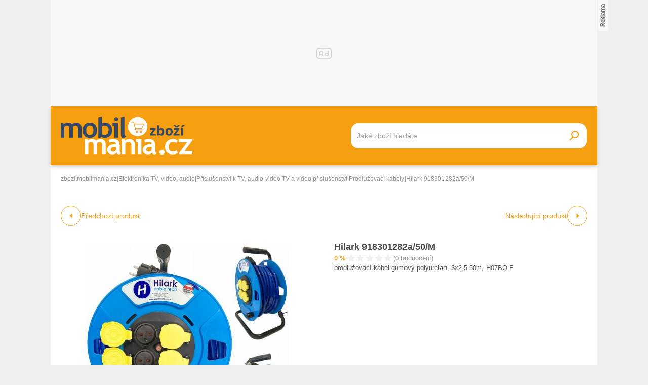

--- FILE ---
content_type: image/svg+xml
request_url: https://zbozi.mobilmania.cz/build/images/style/logo-2.bc52fc11.svg
body_size: 9060
content:
<?xml version="1.0" encoding="utf-8"?>
<!-- Generator: Adobe Illustrator 24.1.2, SVG Export Plug-In . SVG Version: 6.00 Build 0)  -->
<svg version="1.1" xmlns="http://www.w3.org/2000/svg" xmlns:xlink="http://www.w3.org/1999/xlink" x="0px" y="0px"
	 viewBox="0 0 3193.5 261.3" style="enable-background:new 0 0 3193.5 261.3;" xml:space="preserve">
<style type="text/css">
	.st0{fill:#FFFFFF;}
	.st1{fill:#364868;}
	.st2{fill:#E8A341;}
</style>
<g id="Vrstva_1">
	<g id="Vrstva_2_1_">
		<g id="g894">
			<g id="g843">
				<path id="path841" class="st0" d="M1002.3,242.2V137.1c0-22-9.9-33-29.7-33c-6,0-11.9,1.8-16.9,5.2c-5.4,3.4-9.3,7.4-11.5,11.9
					v121.1H905V131c0-8.3-2.6-14.8-7.7-19.7c-5.1-4.9-12.4-7.3-21.7-7.3c-4.9,0-10.3,1.8-16.1,5.4c-5.8,3.6-10,7.6-12.6,11.9v120.8
					h-39.3v-168h27l8,14.8c10.9-11.9,25-17.9,42.3-17.9c22.3,0,39.1,6,50.4,18.1c4.9-5.5,11.8-9.9,20.6-13.2
					c8.5-3.2,17.4-4.9,26.5-4.9c18.8,0,33.3,5.4,43.8,16.1c10.4,10.7,15.6,25.4,15.7,44.1v110.9L1002.3,242.2z"/>
			</g>
			<g id="g847">
				<path id="path845" class="st0" d="M1160.6,163.2c-4.9-1.1-9.9-1.7-15-2c-30.8,0-46.2,10.1-46.2,30.3c0,15,8.7,22.5,26,22.5
					c23.4,0,35.1-11.8,35.1-35.2V163.2z M1164.5,225.5c-3.6,5.8-9.8,10.6-18.6,14.2c-8.8,3.7-18.2,5.5-27.7,5.5
					c-18.1,0-32.3-4.5-42.6-13.5c-10.3-9-15.5-21.8-15.5-38.4c0-19.4,7.3-34.6,21.8-45.5c14.6-10.9,35.2-16.4,62.1-16.4
					c5.5,0.1,11,0.9,16.3,2.2c0-19.7-12.5-29.6-37.5-29.6c-14.7,0-27.1,2.4-37,7.2l-8.5-30.4c13.5-6.5,29.6-9.8,48.2-9.8
					c25.7,0,44.5,5.8,56.4,17.5c11.9,11.7,17.9,33.8,17.9,66.3v35.9c0,22.4,4.5,36.4,13.5,42.2c-3.3,5.6-6.9,9-10.9,10.3
					c-4.4,1.4-9.1,2-13.7,2c-5.7,0-11.2-2.2-15.3-6.2C1169.4,235.4,1166.3,230.8,1164.5,225.5"/>
			</g>
			<g id="g851">
				<path id="path849" class="st0" d="M1331.2,242.2v-97c0-14.3-2.8-24.7-8.3-31.3c-5.5-6.6-14.5-9.9-26.9-9.9
					c-5.7,0-11.9,1.6-18.4,4.9c-6,2.8-11.2,6.9-15.3,12v121.2h-39.4v-168h28.3l7.2,15.7c10.7-12.5,26.5-18.8,47.3-18.8
					c20,0,35.8,6,47.4,18c11.6,12,17.4,28.7,17.4,50.1v103H1331.2z"/>
			</g>
			<g id="g855">
				<path id="path853" class="st0" d="M1404.1,242.2V106.3h-21.5V74.2h61.1v168H1404.1z"/>
			</g>
			<g id="g859">
				<path id="path857" class="st0" d="M1559.7,163.2c-4.9-1.1-9.9-1.7-15-2c-30.8,0-46.2,10.1-46.2,30.3c0,15,8.7,22.5,26,22.5
					c23.4,0,35.1-11.7,35.1-35.2V163.2z M1563.6,225.5c-3.6,5.8-9.8,10.6-18.6,14.2c-8.8,3.7-18.2,5.5-27.7,5.5
					c-18.1,0-32.3-4.5-42.6-13.5c-10.3-9-15.5-21.8-15.5-38.4c0-19.4,7.3-34.6,21.8-45.5s35.3-16.4,62.1-16.4
					c5.5,0.1,11,0.9,16.3,2.2c0-19.7-12.5-29.6-37.4-29.6c-14.7,0-27.1,2.4-37,7.2l-8.5-30.4c13.5-6.5,29.6-9.8,48.2-9.8
					c25.6,0,44.4,5.8,56.4,17.5c11.9,11.7,17.9,33.8,17.9,66.3v35.9c0,22.4,4.5,36.4,13.5,42.2c-3.3,5.6-6.9,9-10.9,10.3
					c-4.4,1.4-9.1,2-13.7,2c-5.7,0-11.2-2.2-15.3-6.2C1568.5,235.4,1565.4,230.8,1563.6,225.5"/>
			</g>
			<g id="g863">
				<path id="path861" class="st0" d="M1647.2,221.5c0-15.6,12.6-28.3,28.2-28.3c15.6,0,28.3,12.6,28.3,28.2c0,0,0,0,0,0.1
					c0.1,7.6-2.9,14.8-8.2,20.1c-11,11.1-28.8,11.1-39.9,0.2c-0.1-0.1-0.1-0.1-0.2-0.2C1650.1,236.4,1647.1,229.1,1647.2,221.5"/>
			</g>
			<g id="g867">
				<path id="path865" class="st0" d="M1852.6,87.5l-16.8,29.3c-9.2-8.7-21.6-13-37-13c-14.9,0-26.6,4.9-35.3,14.8
					s-12.9,23.5-12.9,41c0,35.3,16.8,52.9,50.3,52.9c14.2,0.1,27.9-5,38.4-14.4l14.4,30.9c-11.4,7.1-21.3,11.5-29.9,13.4
					c-9.9,2-20,2.9-30.2,2.8c-25.9,0-46.4-7.6-61.4-22.7c-15-15.1-22.5-36.1-22.5-62.9c0-26.4,8.2-47.8,24.6-64.1
					c16.4-16.3,38.8-24.5,67.1-24.5C1821.2,71,1838.1,76.5,1852.6,87.5"/>
			</g>
			<g id="g871">
				<path id="path869" class="st0" d="M1867.7,242.2v-13.3l91.2-120.6h-89.7V74h146.9v13.7l-87.9,120.1h88.8v34.3L1867.7,242.2z"/>
			</g>
		</g>
	</g>
	<path class="st0" d="M1422.4,10.1c6.2-0.1,12.1,2.4,16.4,6.8c4.4,4.3,6.9,10.2,6.8,16.4c0.1,6.2-2.4,12.1-6.8,16.4
		c-9.1,9.1-23.8,9.1-32.8,0c0,0,0,0,0,0c-4.4-4.3-6.9-10.3-6.8-16.4c-0.1-6.2,2.4-12.1,6.8-16.4C1410.3,12.5,1416.3,10,1422.4,10.1"
		/>
</g>
<g id="Vrstva_4">
	<g id="g875">
		<path id="path873" class="st1" d="M198.6,248.4V140.9c0-22.5-10.1-33.8-30.2-33.8c-6.1,0.1-12.1,1.9-17.3,5.3
			c-5.5,3.5-9.4,7.6-11.6,12.2v123.9H99.3V134.6c0-8.4-2.6-15.1-7.8-20.1s-12.6-7.5-22-7.4c-5,0-10.5,1.9-16.4,5.6
			c-5.9,3.7-10.2,7.8-12.8,12.4v123.3H0V76.7h27.6l8.2,15.2c11.1-12.1,25.5-18.2,43.1-18.2c22.8,0,39.9,6.2,51.4,18.7
			c5-5.7,12-10.2,21-13.6c8.6-3.3,17.7-5,26.9-5.1c19.1,0,34,5.5,44.6,16.4s15.9,26,15.9,45.1v113.2H198.6z"/>
	</g>
	<g id="g879">
		<path id="path877" class="st1" d="M292.8,162.1c0,37.6,13.7,56.4,41,56.4c12.5,0,22.5-4.9,29.8-14.6c7.3-9.8,11-23.7,11-41.7
			c0-37-13.6-55.5-40.8-55.5c-12.5,0-22.5,4.9-29.9,14.6C296.5,131,292.8,144.6,292.8,162.1 M251.2,162.1c0-26.1,7.6-47.4,22.7-63.8
			s35.1-24.6,59.9-24.6c26.1,0,46.3,7.9,60.7,23.7s21.6,37.4,21.6,64.8c0,27.3-7.3,49-22,65.1s-34.8,24.1-60.4,24.2
			c-26.1,0-46.3-8.1-60.8-24.4S251.2,189.1,251.2,162.1"/>
	</g>
	<g id="g883">
		<path id="path881" class="st1" d="M472,117.6v89.5c5.9,6.9,13.8,10.4,23.9,10.4c19.3,0,33-4.6,41.1-13.8s12.1-23.8,12.1-44
			c0-34.8-16.7-52.2-50-52.2C487.2,107.6,478.2,110.9,472,117.6 M463.4,238.8l-9,12.6h-22.6V12.7L472,3.1v80.3
			c10.5-6.5,22.6-9.9,34.9-9.8c25.1,0,45.3,7.9,60.7,23.8s23.1,36.1,23.1,60.9c0,28.7-7.7,51.4-23.2,68.1
			c-15.5,16.7-36.5,25.1-63,25C488.5,251.4,474.8,247.2,463.4,238.8"/>
	</g>
	<g id="g887">
		<path id="path885" class="st1" d="M637.5,10.1c6.2-0.1,12.1,2.4,16.4,6.8c4.4,4.3,6.9,10.2,6.8,16.4c0.1,6.2-2.4,12.1-6.8,16.4
			c-9.1,9.1-23.8,9.1-32.8,0c0,0,0,0,0,0c-4.4-4.3-6.9-10.3-6.8-16.4c-0.1-6.2,2.4-12.1,6.8-16.4C625.3,12.5,631.3,10,637.5,10.1
			 M616.8,248.4V109.6h-22V76.7h62.6v171.7H616.8z"/>
	</g>
	<g id="g891">
		<path id="path889" class="st1" d="M691,12.7l40.2-9.6v193.1c0,21.2,6.2,33.8,18.7,37.9c-6.2,11.6-16.7,17.4-31.7,17.4
			c-18.1,0-27.2-12.6-27.2-37.8L691,12.7z"/>
	</g>
</g>
<g id="Vrstva_3">
	<circle class="st0" cx="2196.9" cy="155.9" r="105.5"/>
	<path class="st2" d="M2209.6,196.8c-11.9,0-23.7,0-35.6,0c-1.3,0.2-2.6-0.7-2.8-2.1c0,0,0-0.1,0-0.1c-2.3-8.8-4.6-17.7-6.9-26.5
		c-1.9-7.4-4-14.7-5.9-22.1c-1.6-6-3.1-12.1-4.7-18.1c-1.4-5.5-2.9-10.9-4.4-16.4c-0.4-1.4-1.5-1.5-2.8-1.5
		c-5.8-0.1-11.7-0.1-17.5-0.4c-1.4-0.1-2.6-0.7-3.7-1.6c-1.6-1.2-2.2-3.3-1.4-5.2c0.8-1.8,2.6-2.9,4.5-2.7c7.7,0,15.4,0,23.1,0.1
		c2.6,0,4.8,1.8,5.3,4.4c1.4,5.4,2.9,10.8,4.3,16.2c0.4,1.5,1.4,1.8,2.7,1.8c29.9,0,59.8,0,89.6,0c1.9,0,3.9,0.4,5.7,1.1
		c3.6,1.5,4.7,4.9,3.2,8.5c-3.1,7.9-6.1,15.8-9.2,23.7c-2.3,5.9-4.6,11.7-6.9,17.6c-0.2,0.6-0.4,1.2-0.6,1.8c-0.6,2-2.4,3.3-4.4,3.3
		c-2,0.1-3.9,0-5.9,0h-56c-2.2,0-2.5,0.4-2,2.5c0.3,1.3,0.7,2.6,1,3.8c0.6,2.3,1.1,2.7,3.5,2.7c19.7,0,39.4,0,59.1,0
		c2.1,0,4.3,0.2,6.4,0.4c0.8,0.2,1.6,0.5,2.3,1.1c2.5,1.8,2.3,5-0.5,6.3c-1.6,0.7-3.4,1.1-5.1,1.2
		C2232.6,196.8,2221.1,196.8,2209.6,196.8z M2209.1,131.4L2209.1,131.4h-42.7c-2.1,0-2.5,0.4-2,2.5c0.8,3.1,1.6,6.1,2.5,9.2
		c2.3,8.3,4.7,16.7,7.1,25c0.7,2.6,0.8,2.7,3.5,2.7h59c0.3,0,0.8,0.1,1,0c0.7-0.4,1.7-0.8,1.9-1.4c2.3-5.5,4.4-11.1,6.5-16.6
		c2.4-6.2,4.8-12.5,7.3-18.7c0.8-2,0.5-2.7-1.7-2.7C2237.5,131.4,2223.3,131.4,2209.1,131.4z"/>
	<path class="st2" d="M2175.3,214.8c0-6.7,5.5-12.1,12.2-12.1c6.7,0,12.1,5.5,12.1,12.2s-5.5,12.1-12.2,12.1c-0.1,0-0.2,0-0.4,0
		C2180.4,226.7,2175.2,221.3,2175.3,214.8z"/>
	<path class="st2" d="M2243.8,214.8c0,6.6-5.3,12-11.9,12c-0.1,0-0.1,0-0.2,0c-6.7,0.2-12.2-5.1-12.4-11.7s5.1-12.2,11.7-12.4
		c0.2,0,0.4,0,0.7,0c6.6-0.1,12,5.2,12.1,11.8C2243.8,214.7,2243.8,214.7,2243.8,214.8z"/>
</g>
<g id="Vrstva_2">
	<path class="st1" d="M3083.6,56.7v-4c17.5-20.3,29.5-35.7,35.9-46h52.2v3.2c-5.3,5.3-14.3,13.2-27.1,23.6
		c-12.8,10.4-22.8,18.2-30,23.1H3083.6z M3132.5,246.2h-46.6V75.4h46.6V246.2z"/>
	<path class="st1" d="M2511.8,246.3h-135v-27.5l79.1-107.7h-74.4V75.5h127.4v30.2l-77,104.9h79.9V246.3z"/>
	<path class="st1" d="M2639.5,72.3c20.2,0,36,7.9,47.4,23.6c11.4,15.7,17.1,37.3,17.1,64.7c0,28.2-5.9,50-17.7,65.5
		s-27.8,23.2-48,23.1c-20.1,0-35.8-7.3-47.2-21.8h-3.2l-7.8,18.8h-35.6V8.6h46.7v55.3c0,7-0.6,18.3-1.8,33.8h1.8
		C2602,80.8,2618.1,72.3,2639.5,72.3z M2624.6,109.6c-11.5,0-19.9,3.5-25.2,10.6c-5.3,7.1-8,18.8-8.1,35.1v5
		c0,18.3,2.7,31.5,8.2,39.4c5.4,7.9,14,11.9,25.8,11.9c9.6,0,17.2-4.4,22.8-13.2s8.5-21.6,8.5-38.4c0-16.8-2.9-29.4-8.6-37.7
		C2642.9,114.2,2634,109.4,2624.6,109.6L2624.6,109.6z"/>
	<path class="st1" d="M2896.7,160.6c0,27.8-7.3,49.5-22,65.2c-14.7,15.7-35.1,23.5-61.3,23.4c-15.2,0.3-30.1-3.4-43.4-10.8
		c-12.5-7.2-22.6-18-28.9-30.9c-6.7-13.4-10.1-29.1-10.1-47c0-27.9,7.3-49.6,21.8-65.1c14.6-15.5,35-23.2,61.4-23.2
		c15.1-0.3,30.1,3.4,43.4,10.7c12.5,7.1,22.5,17.8,28.9,30.7C2893.4,127,2896.7,142.7,2896.7,160.6z M2778.6,160.6
		c0,16.9,2.8,29.7,8.3,38.3c5.5,8.7,14.6,13,27.1,13c12.4,0,21.4-4.3,26.8-12.9c5.5-8.6,8.2-21.4,8.2-38.4c0-16.9-2.7-29.6-8.2-38
		c-5.5-8.5-14.5-12.7-27-12.7c-12.4,0-21.4,4.2-26.9,12.6C2781.4,130.9,2778.6,143.6,2778.6,160.6z"/>
	<path class="st1" d="M3053.1,246.3h-134.9v-27.5l79.1-107.7H2923V75.5h127.4v30.2l-77,104.9h79.7V246.3z M3055.2,6.6v4.1
		c-8.6,8.5-16.4,17.1-23.6,25.6c-5.6,6.4-10.8,13.2-15.5,20.3h-54.5c-3.8-6-8.1-11.7-12.7-17.2c-5.5-6.6-14.3-16.2-26.4-28.8V6.6h31
		c12.6,7.6,24.3,16.7,35,26.9c8.6-8.9,20.5-17.8,35.7-26.9H3055.2z"/>
</g>
</svg>
